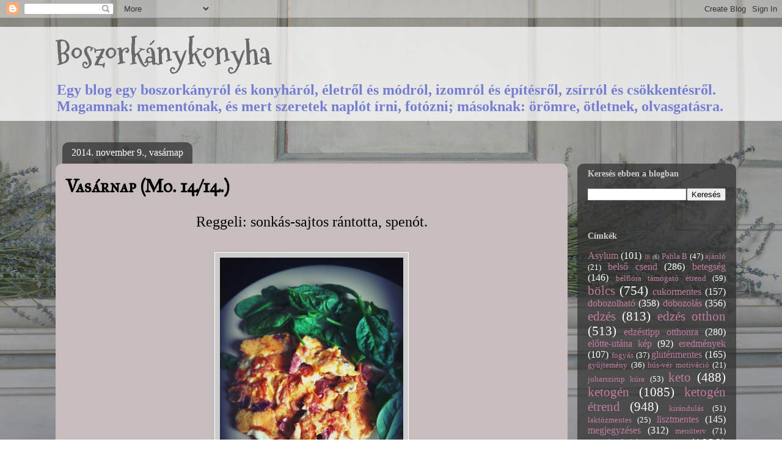

--- FILE ---
content_type: text/javascript; charset=UTF-8
request_url: http://boszorkanykonyh.blogspot.com/2014/11/vasarnap-mo-1414.html?action=getFeed&widgetId=Feed1&widgetType=Feed&responseType=js&xssi_token=AOuZoY6nJcbeEzID6_1Xo1bRsynbntgxjA%3A1768889158686
body_size: 444
content:
try {
_WidgetManager._HandleControllerResult('Feed1', 'getFeed',{'status': 'ok', 'feed': {'entries': [{'title': 'Gunaras 3. nap, dobozol\xe1s, sz\xfclet\xe9snap', 'link': 'http://boszorkanykonyh.blogspot.com/2026/01/gunaras-3-nap-dobozolas-szuletesnap.html', 'publishedDate': '2026-01-18T10:40:00.000-08:00', 'author': 'Tak\xe1cs T\xedmea'}, {'title': 'Gunaras 2. nap', 'link': 'http://boszorkanykonyh.blogspot.com/2026/01/gunaras-2-nap.html', 'publishedDate': '2026-01-17T10:14:00.000-08:00', 'author': 'Tak\xe1cs T\xedmea'}, {'title': 'Hetem, Gunaras 1. nap', 'link': 'http://boszorkanykonyh.blogspot.com/2026/01/hetem.html', 'publishedDate': '2026-01-16T12:23:00.000-08:00', 'author': 'Tak\xe1cs T\xedmea'}, {'title': '\xdaj \xe9v...', 'link': 'http://boszorkanykonyh.blogspot.com/2026/01/uj-ev.html', 'publishedDate': '2026-01-12T14:22:00.000-08:00', 'author': 'Tak\xe1cs T\xedmea'}, {'title': 'A hetem', 'link': 'http://boszorkanykonyh.blogspot.com/2026/01/a-hetem.html', 'publishedDate': '2026-01-11T11:17:00.000-08:00', 'author': 'Tak\xe1cs T\xedmea'}], 'title': 'Boszork\xe1nykonyha'}});
} catch (e) {
  if (typeof log != 'undefined') {
    log('HandleControllerResult failed: ' + e);
  }
}
